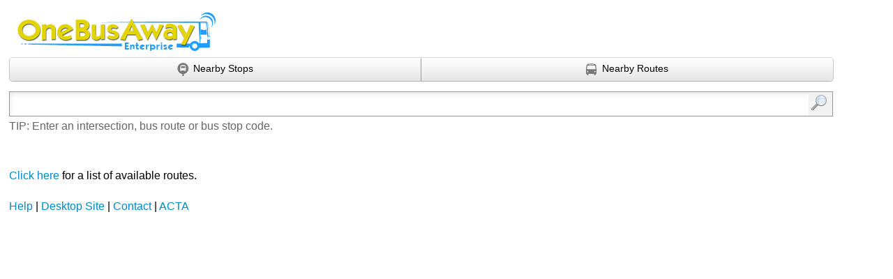

--- FILE ---
content_type: text/html;charset=UTF-8
request_url: http://realtime.sdmts.com/onebusaway-enterprise-acta-webapp/m/index;jsessionid=E1E2861D65E99A110F46C696A68DACCB
body_size: 5750
content:
<?xml version="1.0" encoding="UTF-8"?>
<html><head><meta content="text/html;charset=utf-8" http-equiv="Content-Type"/><meta content="width=device-width,initial-scale=1.0,user-scalable=yes" name="viewport"/><title>Onebusaway Enterprise</title><link type="image/x-icon" href="http://mysite.com/siteimages/favicon.ico" rel="shortcut icon"/><link media="screen" type="text/css" href="/onebusaway-enterprise-acta-webapp/css/mobile/mobile.css;jsessionid=60FF662C73CAED0E82630D5A4090BFD3?v=" rel="stylesheet"/><link media="screen" type="text/css" href="/onebusaway-enterprise-acta-webapp/css/mobile/branding.css;jsessionid=60FF662C73CAED0E82630D5A4090BFD3?v=" rel="stylesheet"/><script src="/onebusaway-enterprise-acta-webapp/js/lib/jquery.js;jsessionid=60FF662C73CAED0E82630D5A4090BFD3?v=" type="text/javascript"></script><script src="/onebusaway-enterprise-acta-webapp/js/oba/m/Config.js;jsessionid=60FF662C73CAED0E82630D5A4090BFD3?v=" type="text/javascript"></script><link media="screen,print" type="text/css" href="/onebusaway-enterprise-acta-webapp/css/map/map.css;jsessionid=60FF662C73CAED0E82630D5A4090BFD3?v=" rel="stylesheet"/><link media="screen,print" type="text/css" href="/onebusaway-enterprise-acta-webapp/css/map/popup.css;jsessionid=60FF662C73CAED0E82630D5A4090BFD3?v=" rel="stylesheet"/><link media="screen,print" type="text/css" href="/onebusaway-enterprise-acta-webapp/css/map/wizard.css;jsessionid=60FF662C73CAED0E82630D5A4090BFD3?v=" rel="stylesheet"/><script type="text/javascript" src="https://maps.googleapis.com/maps/api/js?v=3&amp;client=&amp;channel=&amp;key=AIzaSyAizFF1W4z7-xxPEtNzAQ8n5M4mipDCUGI&amp;sensor=false"></script><script src="/onebusaway-enterprise-acta-webapp/api/config;jsessionid=60FF662C73CAED0E82630D5A4090BFD3?v=1768994481161" type="text/javascript"></script><script src="/onebusaway-enterprise-acta-webapp/js/lib/jquery.ui.js;jsessionid=60FF662C73CAED0E82630D5A4090BFD3?v=" type="text/javascript"></script><script src="/onebusaway-enterprise-acta-webapp/js/lib/jquery.history.js;jsessionid=60FF662C73CAED0E82630D5A4090BFD3?v=" type="text/javascript"></script><script src="/onebusaway-enterprise-acta-webapp/js/lib/markerManager.js;jsessionid=60FF662C73CAED0E82630D5A4090BFD3?v=" type="text/javascript"></script><script src="/onebusaway-enterprise-acta-webapp/js/lib/rgbcolor.js;jsessionid=60FF662C73CAED0E82630D5A4090BFD3?v=" type="text/javascript"></script><script src="/onebusaway-enterprise-acta-webapp/js/lib/dateFormat.js;jsessionid=60FF662C73CAED0E82630D5A4090BFD3?v=" type="text/javascript"></script><script src="/onebusaway-enterprise-acta-webapp/js/oba/m/Mobile.js;jsessionid=60FF662C73CAED0E82630D5A4090BFD3?v=" type="text/javascript"></script><script src="/onebusaway-enterprise-acta-webapp/js/lib/popover.js;jsessionid=60FF662C73CAED0E82630D5A4090BFD3?v=" type="text/javascript"></script><script src="/onebusaway-enterprise-acta-webapp/js/oba/map/Wizard.js;jsessionid=60FF662C73CAED0E82630D5A4090BFD3?v=" type="text/javascript"></script><script src="/onebusaway-enterprise-acta-webapp/js/oba/Util.js;jsessionid=60FF662C73CAED0E82630D5A4090BFD3?v=" type="text/javascript"></script><script src="/onebusaway-enterprise-acta-webapp/js/oba/map/GoogleMapWrapper.js;jsessionid=60FF662C73CAED0E82630D5A4090BFD3?v=" type="text/javascript"></script><script src="/onebusaway-enterprise-acta-webapp/js/oba/map/Popups.js;jsessionid=60FF662C73CAED0E82630D5A4090BFD3?v=" type="text/javascript"></script><script src="/onebusaway-enterprise-acta-webapp/js/oba/map/RouteMap.js;jsessionid=60FF662C73CAED0E82630D5A4090BFD3?v=" type="text/javascript"></script><script src="/onebusaway-enterprise-acta-webapp/js/lib/markerAnimate.js;jsessionid=60FF662C73CAED0E82630D5A4090BFD3?v=" type="text/javascript"></script></head><body><div id="branding"><h1><a href="/onebusaway-enterprise-acta-webapp/m/index;jsessionid=60FF662C73CAED0E82630D5A4090BFD3">Onebusaway Enterprise</a></h1></div><div id="mainbox"><div id="searchPanel"><form id="index" name="index" action="/onebusaway-enterprise-acta-webapp/m/index;jsessionid=60FF662C73CAED0E82630D5A4090BFD3" method="GET"><label class="obscure" for="bustimesearch">Enter search terms</label><input aria-label="Enter search: " value="" class="q" name="q" id="bustimesearch" type="text"/><input alt="search" id="submitButton" value="Find" class="s" type="submit"/><input id="l" name="l" type="hidden"/><input id="t" name="t" type="hidden"/></form>


<small>TIP: Enter an intersection, bus route or bus stop code.</small></div><div id="content"><?xml version="1.0" encoding="UTF-8"?>
<div class="welcome"></div><div id="available-routes"><a href="/onebusaway-enterprise-acta-webapp/m/routes/index;jsessionid=60FF662C73CAED0E82630D5A4090BFD3">Click here</a> for a list of available routes.</div></div></div><div id="footer"><p><a href="/onebusaway-enterprise-acta-webapp/m/wiki/Help/Index;jsessionid=60FF662C73CAED0E82630D5A4090BFD3">Help</a> | 
    		
    		<a href="/onebusaway-enterprise-acta-webapp/index;jsessionid=60FF662C73CAED0E82630D5A4090BFD3">Desktop Site</a> |
    		
    		<a href="/onebusaway-enterprise-acta-webapp/m/wiki/ContactUs;jsessionid=60FF662C73CAED0E82630D5A4090BFD3">Contact</a> |

			<a href="#">ACTA</a></p></div><script type="text/javascript">
		_gaq.push(['_setAccount', ""]);
		_gaq.push(['_setDomainName', 'none']);
		_gaq.push(['_setAllowLinker', true]);
		_gaq.push(['_trackEvent', "Mobile Web", "Home", "[M: 0 S: 0]"]);
		(function() {var ga = document.createElement('script'); ga.type = 'text/javascript'; ga.async = true;ga.src = ('https:' == document.location.protocol ? 'https://ssl' : 'http://www') + '.google-analytics.com/ga.js';var s = document.getElementsByTagName('script')[0]; s.parentNode.insertBefore(ga, s);})();
	</script></body></html>

--- FILE ---
content_type: text/css
request_url: http://realtime.sdmts.com/onebusaway-enterprise-acta-webapp/css/mobile/mobile.css;jsessionid=60FF662C73CAED0E82630D5A4090BFD3?v=
body_size: 15490
content:
/**
 * Copyright (C) 2011 Metropolitan Transportation Authority
 *
 * Licensed under the Apache License, Version 2.0 (the "License");
 * you may not use this file except in compliance with the License.
 * You may obtain a copy of the License at
 *
 *         http://www.apache.org/licenses/LICENSE-2.0
 *
 * Unless required by applicable law or agreed to in writing, software
 * distributed under the License is distributed on an "AS IS" BASIS,
 * WITHOUT WARRANTIES OR CONDITIONS OF ANY KIND, either express or implied.
 * See the License for the specific language governing permissions and
 * limitations under the License.
 */
/* =Reset default CSS. 
    http://programming4.us/mobile/1284.aspx
-------------------------------------------------------------- */
html,body,div,span,object,blockquote,pre,abbr,acronym,address,big,cite,code,del,dfn,em,font,img,ins,kbd,q,s,samp,small,strike,strong,sub,sup,tt,var,b,u,i,center,dl,dt,dd,fieldset,form,label,legend,caption,tr,th,td
	{
	margin: 0;
	padding: 0;
	border: 0;
	font-size: 100%;
	font-weight: normal;
	vertical-align: baseline;
	background: transparent;
}

p {
	border: 0;
	font-size: 100%;
	font-weight: normal;
	vertical-align: baseline;
	background: transparent;
}

a {
	margin: 0;
	padding: 0;
}

h1,h2,h3,h4,h5,h6 {
	margin: 0;
	padding: 0;
	border: 0;
	vertical-align: baseline;
	background: transparent;
}

body {
	line-height: inherit;
}

body table {
	margin: 0;
	padding: 0;
	font-size: 100%;
	font-weight: normal;
	vertical-align: baseline;
	background: transparent;
}
/* remember to highlight insertions somehow! */
ins {
	text-decoration: none;
}

del {
	text-decoration: line-through;
}
/* tables still need 'cellspacing="0"' in the markup */
body table {
	border-collapse: collapse;
	border-spacing: 0;
}

/* = Override default CSS.
-------------------------------------------------------------- */
/* turn off iOS auto test zooming */
body {
	background-color: #ffffff;
	font-family: "Helvetica Neue", Arial, Helvetica, sans-serif;
	-webkit-text-size-adjust: none;
}

a:visited,a:active,a {
	color: #0189c7;
	text-decoration: none;
}

a:hover {
	color: #33CCFF;
}

h1 {
	font-size: 110%;
	font-weight: normal;
	color: #666666;
}

h2 {
	font-size: 100%;
	font-weight: normal;
	color: #666666;
}

h3 {
	font-size: 100%;
	font-weight: bold;
	color: #666666;
}

div,p {
	margin: 0 0 0.6em
}

ol,ul {
	margin: 0;
	padding: 0;
	line-height: 1;
}

li {
	list-style: none;
	margin: 0;
	margin-bottom: 0.6em;
	padding: 0;
}

strong {
	font-weight: bold;
}

/* body padding */
#branding,#searchPanel,#content,#footer,#global-alerts {
	margin: 0;
	padding: 0.8em;
	padding-bottom: 0;
	padding-top: 0;
}

.welcome {
	padding-top: 1em;
}

#searchPanel {
	padding-top: .25em;
	padding-bottom: .8em;
}

#branding {
	margin-top: 1.0em;
	margin-bottom: 0.3em;
}

#footer {
	padding-top: 1.0em;
	padding-bottom: 1.0em;
}

/* search panel */
#searchPanel form {
	position: relative;
	min-width: 250px;
	max-width: 94%;
	height: 34px;
	display: block;
	margin-bottom: 0.3em;
	border: 1px solid rgb(150,150,150);
	box-shadow: inset 0 3px 8px rgba(232,232,232,1);
	-moz-box-shadow: inset 0 3px 8px rgba(232,232,232,1);
   	-webkit-box-shadow: inset 0 3px 8px rgba(232,232,232,1);
}

#searchPanel .s {
	background: url("img/search_icon.png") no-repeat scroll 0 0 rgb(242,242,242);
	border: 0 none;
	cursor: pointer;
	height: 34px;
	width: 34px;
	position: absolute;
	right: 0px;
	top: 0px;
	display: block;
	text-indent: -999px;
	font-size: 0;
	line-height: 0;
}

#searchPanel .s.loading {
	background: url("img/search_loader.gif") no-repeat scroll 0 0 rgb(242,242,242);
	height: 32px;
	top: 2px;
}

#searchPanel .q {
	background-color: transparent;
	border: 0 none;
	font-family: inherit;
	font-weight: bold;
	font-size: 1em;
	height: 26px;
	width: 85%;
	margin-left: 3px;
	margin-top: 4px;
}

/* Hides accessibility labels */
.obscure {
  position: absolute !important;
  clip: rect(1px 1px 1px 1px); /* IE6, IE7 */
  clip: rect(1px, 1px, 1px, 1px);
}

small {
	display: block;
	font-size: 75%;
	color: #666666;
}

#toggleUI {
	margin-bottom: .6em;
	padding: 0;
}

#toggleUI a {
	display: inline-block;
	text-align: center;
	margin-left: .6em;
	margin-right: .6em;
}

#nearby {
	padding-top: 15px;
}

#nearby input {
	width: 280px;
}

/* wiki */
#text h1 {
	margin: 0 0 0.6em;
}

#text h2 {
	margin: 0 0 0.3em;
}

#content #text .meta {
	border-top: 1px solid #EFEFEF;
	margin-top: 15px;
	padding-top: 5px;
	color: silver;
	font-size: 80%;
}

/* refresh */
#refresh, #mapExpander  {
	text-align: center;
	display: block;
	width: 92%;
	min-width: 250px;
	height: 32px;
	left: 12px !important;  /* For IE 9 */
	text-shadow:1px 1px 0 rgba(50,50,50,0.5);
	border: 1px solid rgba(150,150,150,0.75);
	-moz-border-radius: 0.3em;
	-webkit-border-radius: 0.3em;
	border-radius: 0.3em;
	-webkit-box-shadow: 0px 2px 3px rgb(100, 100, 100);
	-moz-box-shadow:  0px 2px 3px rgb(100, 100, 100);
	box-shadow:         0px 2px 3px rgb(100, 100, 100);
	background: rgb(117,148,186); /* Old browsers */
	background: -moz-linear-gradient(top,  rgba(117,148,186,0.68) 0%, rgba(0,91,160,0.67) 61%); /* FF3.6+ */
	background: -webkit-gradient(linear, left top, left bottom, color-stop(0%,rgba(117,148,186,0.68)), color-stop(61%,rgba(0,91,160,0.67))); /* Chrome,Safari4+ */
	background: -webkit-linear-gradient(top,  rgba(117,148,186,0.68) 0%,rgba(0,91,160,0.67) 61%); /* Chrome10+,Safari5.1+ */
	background: -o-linear-gradient(top,  rgba(117,148,186,0.68) 0%,rgba(0,91,160,0.67) 61%); /* Opera 11.10+ */
	background: -ms-linear-gradient(top,  rgba(117,148,186,0.68) 0%,rgba(0,91,160,0.67) 61%); /* IE10+ */
	background: linear-gradient(top,  rgba(117,148,186,0.68) 0%,rgba(0,91,160,0.67) 61%); /* W3C */
	filter: progid:DXImageTransform.Microsoft.gradient( startColorstr='#ad7594ba', endColorstr='#ab005ba0',GradientType=0 ); /* IE6-8 */	
}

#refresh a {
	font-size: 0.85em;
	padding: 0.6em;
	display: block;
	text-align: center;
	font-weight: bold;
	text-transform: uppercase;
	color: #FFFFFF;
}

#refresh.loadingRefresh {
	border: 1px solid rgba(220,220,220,0.75);
	background: rgb(30,87,153); /* Old browsers */
	background: -moz-linear-gradient(top,  rgba(30,87,153,0.73) 0%, rgba(125,185,232,0.73) 100%); /* FF3.6+ */
	background: -webkit-gradient(linear, left top, left bottom, color-stop(0%,rgba(30,87,153,0.73)), color-stop(100%,rgba(125,185,232,0.73))); /* Chrome,Safari4+ */
	background: -webkit-linear-gradient(top,  rgba(30,87,153,0.73) 0%,rgba(125,185,232,0.73) 100%); /* Chrome10+,Safari5.1+ */
	background: -o-linear-gradient(top,  rgba(30,87,153,0.73) 0%,rgba(125,185,232,0.73) 100%); /* Opera 11.10+ */
	background: -ms-linear-gradient(top,  rgba(30,87,153,0.73) 0%,rgba(125,185,232,0.73) 100%); /* IE10+ */
	background: linear-gradient(top,  rgba(30,87,153,0.73) 0%,rgba(125,185,232,0.73) 100%); /* W3C */
	filter: progid:DXImageTransform.Microsoft.gradient( startColorstr='#ba1e5799', endColorstr='#ba7db9e8',GradientType=0 ); /* IE6-8 */
}

/* content panel */
.ambiguousLocations,.examples,.stop,.route {
	padding-top: 0.5em;
}

.direction-link {
	font-weight: bold;
	line-height: 1.1em;
	margin-left: 0.4em;
}

.direction-jump {
	font-size: 0.8em;
	font-style: italic;
	font-weight: lighter;
	line-height: 1.2em;
}

.directionForRoute {
	margin-top: 1.2em;
}

.directionAnchor {
	position: relative;
	top: -1.2em;
}

.directionTitle {
	margin: 0 0 0.2em;
}

.directionAtStop {
	margin-bottom: .5em;
	margin-left: 0.3em;
}

.routeList,.routeDescription {
	padding-top: .25em;
}

.noMatches {
	padding-top: 1em;
}

.stopResultGroupHeader {
	font-weight: bold;
	color: rgb(129,129,129);
	margin-left: 0.3em;
}

.routeHeader {
	padding: 0 0 .3em 0;
	margin: 0;
	width: 94%;
}

.stopsOnRoute {
	margin-left: .25em;
	position: relative;
}

.stopsOnRoute li {
	padding: 0;
	margin: 0;
	padding: .3em;
	padding-left: 20px;
	line-height: 1.3em;
	position: relative;
}

.anchor{
	display: block;
	position: absolute;
	width: 0;
	height: 0;
	z-index: -1;
	top: -3.6em;
	left: 0;
	visibility: hidden;
}

.arrivalsOnRoute, .arrivalsOnRouteSchedule {
	display: inline;
	zoom: 1;  /* hasLayout fix for IE */
}

.arrivalsOnRoute li {
	margin-left: 10px;
	padding-left: 16px;
	background-image: url('img/bullet_bus.png');
	background-repeat: no-repeat;
	background-position: left center;
	white-space: nowrap;
	display: inline;
}

.arrivalsOnRouteSchedule li {
	margin-left: 10px;
	padding-left: 16px;
	background-image: url('img/schedule_bullet_bus.png');
	background-repeat: no-repeat;
	background-position: left center;
	white-space: nowrap;
	display: inline;
}


.arrivalsAtStop li {
	margin-left: 10px;
	padding-left: 16px;
	background-image: url('img/bullet_bus.png');
	background-repeat: no-repeat;
	background-position: left top;
	zoom: 1;   /* hasLayout fix for IE */
	line-height: 1.2em;
}

.arrivalsAtStop li small {
	display: inline-block;
	text-align: center;
}

.arrivalsAtStopSchedule li {
	margin-left: 10px;
	padding-left: 16px;
	background-image: url('img/schedule_bullet_bus.png');
	background-repeat: no-repeat;
	background-position: left top;
	zoom: 1;   /* hasLayout fix for IE */
	line-height: 1.2em;
}

.scheduleAlert{
	font-size: .9em; 
	color: #ff0000;
}

.routeList a {
	display: inline-block;
	text-align: center;
	width: 20%;
	margin-top: .6em;
	margin-bottom: .6em;
}

.alerts {
	color: #cc0000;
	background-color: #FDEEF4;
	padding: .75em;
	margin-top: 0.3em;
	margin-bottom: 0.3em;
}

.alerts ul {
	padding: 0;
	margin: 0;
}

.alerts ul li {
	margin: 0;
	padding-top: 0.3em;
	padding-bottom: 0.3em;
}

.noService {
	color: #1C75BC;
	background-color: #DCF0F7;
	padding: .75em;
	margin-top: 0.3em;
	margin-bottom: 0.3em;
	font-weight: bold;
}

.not-scheduled-routes a {
	width: 3.0em;
	display: inline-block;
	line-height: 1.8em;
}

/* suggestions */

.ui-autocomplete.ui-widget {
	background-color: #FFFFFF;
	padding: 0px;
	margin: 0px;
	width: 250px;
	border: 1px solid #EFEFEF;
}

.ui-autocomplete.ui-widget .ui-menu-item {
	padding: 0px;
	margin: 0px;	
}

.ui-autocomplete.ui-widget .ui-menu-item a {
	color: #000000;
	font-size: 120%;
	font-weight: bold;
	margin: 0px;
	padding: 7px;
	display: block;
	cursor: pointer;
}

.ui-autocomplete.ui-widget .ui-menu-item a.ui-state-hover {
	background-color: #EFEFEF;
}

.stop .muted {
	color: rgb(100,100,100);
	margin-left: 0.3em;
}

.stop a.muted {
	color: rgb(130,130,130);
	margin-left: 0.8em;
}

.stop .muted.checkBackText {
	margin-left: 0.8em;
}

.stop a:HOVER.muted {
	color: rgb(100,100,100);
}

.stopHeader {
	background-color: #eee;
	min-width: 250px;
	max-width: 96%;
}

.stopHeaderText {
	font-weight: bold;
	margin-left: 0.3em;  
	padding-top: 0.5em;
	padding-bottom: 0.5em;
}

#nearby-button-bar {
	margin-bottom: 0.9em;
	white-space: nowrap;
	width: 94%;
	-webkit-box-shadow: 0px 1px 2px rgba(240, 240, 240, 0.75);
	-moz-box-shadow: 0px 1px 2px rgba(240, 240, 240, 0.75);
	box-shadow: 0px 1px 2px rgba(240, 240, 240, 0.75);
}

#nearby-stops-button, #nearby-routes-button {
	margin: 0;
	padding: 0;
	min-width: 125px;
	width: 50%;
	height: 32px;
	line-height: 30px;
	display: inline-block;
	text-align: center;
	text-shadow:1px 1px 0 rgba(255,255,255,0.5);
	border-top: 1px solid rgb(255,255,255);
	border-bottom: 1px solid rgb(180,180,180);
	-webkit-box-shadow: 0px -1px 1px rgba(200,200,200,0.75);
	-moz-box-shadow: 0px -1px 1px rgba(200,200,200,0.75);
	box-shadow: 0px -1px 1px rgba(200,200,200,0.75);
	background: rgb(255,255,255); /* Old browsers */
	background: -moz-linear-gradient(top, rgba(255,255,255,1) 0%, rgba(229,229,229,1) 100%); /* FF3.6+ */
	background: -webkit-gradient(linear, left top, left bottom, color-stop(0%,rgba(255,255,255,1)), color-stop(100%,rgba(229,229,229,1))); /* Chrome,Safari4+ */
	background: -webkit-linear-gradient(top, rgba(255,255,255,1) 0%,rgba(229,229,229,1) 100%); /* Chrome10+,Safari5.1+ */
	background: -o-linear-gradient(top, rgba(255,255,255,1) 0%,rgba(229,229,229,1) 100%); /* Opera 11.10+ */
	background: -ms-linear-gradient(top, rgba(255,255,255,1) 0%,rgba(229,229,229,1) 100%); /* IE10+ */
	background: linear-gradient(top, rgba(255,255,255,1) 0%,rgba(229,229,229,1) 100%); /* W3C */
	filter: progid:DXImageTransform.Microsoft.gradient( startColorstr='#ffffff', endColorstr='#e5e5e5',GradientType=0 ); /* IE6-9 */
}

#nearby-stops-button {
	border-right: 1px solid rgb(150,150,150);
	border-left: 1px solid rgb(200,200,200);
	-moz-border-radius-topleft: 0.3em;
	-moz-border-radius-bottomleft: 0.3em;
	-webkit-border-top-left-radius: 0.3em;
	-webkit-border-bottom-left-radius: 0.3em;
}

#nearby-routes-button {
	border-right: 1px solid rgb(200,200,200);
	-moz-border-radius-topright: 0.3em;
	-moz-border-radius-bottomright: 0.3em;
	-webkit-border-top-right-radius: 0.3em;
	-webkit-border-bottom-right-radius: 0.3em;
}

#nearby-stops-button-icon {
	background: url("img/stop_icon.png") no-repeat scroll left center;
	font-size: 0.85em;
	display: inline-block;
}

#nearby-routes-button-icon {
	background: url("img/route_icon.png") no-repeat scroll left center;
	font-size: 0.85em;
	display: inline-block;
}

.nearby-text {
	padding-left: 23px;
}

#nearby-stops-button.down, #nearby-routes-button.down {
	color: #777;
	text-shadow:1px 1px 0 rgba(255,255,255,0.5);
	border-top: 1px solid rgb(140,140,140);
	border-bottom: 1px solid rgb(220,220,220);
	background: rgb(160,160,160); /* Old browsers */
	background: -moz-linear-gradient(top, rgba(160,160,160,1) 0%, rgba(240,240,240,1) 100%); /* FF3.6+ */
	background: -webkit-gradient(linear, left top, left bottom, color-stop(0%,rgba(160,160,160,1)), color-stop(100%,rgba(240,240,240,1))); /* Chrome,Safari4+ */
	background: -webkit-linear-gradient(top, rgba(160,160,160,1) 0%,rgba(240,240,240,1) 100%); /* Chrome10+,Safari5.1+ */
	background: -o-linear-gradient(top, rgba(160,160,160,1) 0%,rgba(240,240,240,1) 100%); /* Opera 11.10+ */
	background: -ms-linear-gradient(top, rgba(160,160,160,1) 0%,rgba(240,240,240,1) 100%); /* IE10+ */
	background: linear-gradient(top, rgba(160,160,160,1) 0%,rgba(240,240,240,1) 100%); /* W3C */
	filter: progid:DXImageTransform.Microsoft.gradient(startColorstr='#A0A0A0', endColorstr='#F0F0F0',GradientType=0 ); /* IE6-9 */
}

#nearby-stops-button.down {
	border-left: 1px solid rgb(160,160,160);
}

#nearby-routes-button.down {
	border-right: 1px solid rgb(160,160,160);
}

.down #nearby-stops-button-icon {
	background: url("img/stop_icon_pressed.png") no-repeat scroll left center;
}

#cant-find {
	margin-top: 1.2em;
	line-height: 160%;
}

#cant-find h2 {
	font-weight: bold;
}

.global-alert-content {
	color: red;
}

#showMapSpan {
	font-size: 0.85em;
	padding: 0.6em;
	display: block;
	text-align: center;
	font-weight: bold;
	text-transform: uppercase;
	color: #FFFFFF;
}

#mapHider {
	position: relative;
	left: 12px;
}

#mapExpander{
	cursor: pointer;
}

--- FILE ---
content_type: text/css
request_url: http://realtime.sdmts.com/onebusaway-enterprise-acta-webapp/css/mobile/branding.css;jsessionid=60FF662C73CAED0E82630D5A4090BFD3?v=
body_size: 889
content:
/**
 * Copyright (C) 2011 Metropolitan Transportation Authority
 *
 * Licensed under the Apache License, Version 2.0 (the "License");
 * you may not use this file except in compliance with the License.
 * You may obtain a copy of the License at
 *
 *         http://www.apache.org/licenses/LICENSE-2.0
 *
 * Unless required by applicable law or agreed to in writing, software
 * distributed under the License is distributed on an "AS IS" BASIS,
 * WITHOUT WARRANTIES OR CONDITIONS OF ANY KIND, either express or implied.
 * See the License for the specific language governing permissions and
 * limitations under the License.
 */
 
/* Insert agency-specific branding overrides here */

#branding h1 a {
	display: block;
	text-indent: -9999px;
	background-image: url("../img/onebusaway-nyc.png");
	background-repeat: no-repeat;
	width: 302px;
	height: 58px;
}




--- FILE ---
content_type: text/css
request_url: http://realtime.sdmts.com/onebusaway-enterprise-acta-webapp/css/map/map.css;jsessionid=60FF662C73CAED0E82630D5A4090BFD3?v=
body_size: 8794
content:
/**
 * Copyright (C) 2011 Metropolitan Transportation Authority
 *
 * Licensed under the Apache License, Version 2.0 (the "License");
 * you may not use this file except in compliance with the License.
 * You may obtain a copy of the License at
 *
 *         http://www.apache.org/licenses/LICENSE-2.0
 *
 * Unless required by applicable law or agreed to in writing, software
 * distributed under the License is distributed on an "AS IS" BASIS,
 * WITHOUT WARRANTIES OR CONDITIONS OF ANY KIND, either express or implied.
 * See the License for the specific language governing permissions and
 * limitations under the License.
 */

/* search/sidebar */

#content #searchbar {
	float: left;
	width: 330px;
	overflow-y: auto;
	font-size: 14px;
	position: relative;
	margin-left: 20px;
}

#content #searchbar .sidebar {
	min-height: 92%;
}

#content #searchbar form {
	position: relative;
	display: block;
	width: 302px;
	background-image: url('img/search_background.png');
	background-repeat: no-repeat;
}

#content #searchbar form input {
	width: 252px;
	height: 25px;
	font-weight: bold;
	font-family: inherit;
	font-size: 120%;	
	border: 0;
	background-color: transparent;
	margin-top: 6px;
	margin-left: 8px;
}

#content #searchbar #tip {
	font-size: .85em;
	color: #666666;
	margin-top: 5px;
}

#content #searchbar #ad {
	padding-top: 20px;
	padding-bottom: 10px;	
}

#content #searchbar form input.submit {
	position: absolute;
	top: 0px;
	right: 0px;
	width: 30px;
	height: 30px;
	border: 0;
	cursor: pointer;
	margin: 3px 6px 0 0;
	text-indent: -9999px;
	background: url('img/search_icon.png') no-repeat scroll 0 0 transparent;
	font-size: 0;
	line-height: 0;
}

#content #no-results,
#content #suggestions,
#content #matches,
#content #filtered-matches,
#content #cant-find {
	width: 280px;
	display: none;
	font-size: 16px;
	clear: both;
}

#content #welcome,
#content #available-routes {
	font-size: 16px;
}

#content #no-results h2,
#content #welcome h2,
#content #suggestions h2,
#content #matches h2,
#content #filtered-matches h2 {
	font-weight: bold;
	color: #818181;	
	font-size: 1em;
	padding-bottom: 2px;
	padding-top: 12px;
}

#content #cant-find h2 {
	font-weight: bold;
	font-size: 1em;
	padding-bottom: 10px;
	padding-top: 20px;
}

#content #welcome ul {
	padding-top: 5px;
}

#content #welcome ul li {
	line-height: 150%;	
	font-size: 1em;
}

#content #available-routes {
	padding-top: 15px;
}

/* result types */

#content #suggestions ul li.routeItem {
	width: 33%;
	height: 25px;
	display: block;
	float: left;
	text-align: center;
}

#content #suggestions ul li.locationItem {
	padding-left: 2.5em;
	margin-top: .5em;
	background-position: 0 .3em;
	background-repeat: no-repeat;
	min-height: 40px;
}

#content #matches ul li.legendItem {
	margin-top: 5px;
	margin-bottom: 10px;
	position: relative;
	width: 300px;
	color: #000;
}

#content #matches ul li.legendItem .name {
	margin-bottom: 5px;
	font-weight: bold;
	cursor: pointer;
}

#content #matches ul li.legendItem .no-service {
	font-weight: bold;
	margin-top: 5px;
	margin-left: 20px;
	padding: 5px;
	color: #1C75BC;
	background-color: #DCF0F7;
}

#content #matches ul li.legendItem .description {
	margin-bottom: 5px;
	font-size: 14px;
	font-weight: normal;
}

#content #matches ul li.legendItem .serviceAlertContainer {
	font-size: 12px;
	width: 300px;
	padding-bottom: 5px;
	display: none;
}

#content #matches ul li.legendItem .serviceAlertContainer p.serviceAlert {
	color: #D12020;
	font-weight: bold;
	font-size: 13px;
	padding: 5px 5px 5px 5px;
	position: relative;
	cursor: pointer;
	background-color: #FDEEF4;
}

#content #matches ul li.legendItem .serviceAlertContainer p.serviceAlert:focus { 
	outline: none; 
} 

#content #matches ul li.legendItem .serviceAlertContainer p.serviceAlert span.click_info {
	color: #D12020;
	font-weight: normal;
	font-size: 12px;
	padding-left: 12px;
	cursor: pointer;
	display: inline;
}

#content #matches ul li.legendItem .serviceAlertContainer .alerts li {
	padding-left: 10px;
	padding-right: 10px;
	padding-bottom: 10px;
	color: #D12020;
	font-size: 13px;
	background-color: #FDEEF4;
	line-height: 1.2em;
}

#content #matches ul li.legendItem .destination {
	font-size: 12px;
	width: 280px;
}

#content #matches ul li.legendItem .destination p {
	color: #1c75bc;
	padding: 4px;
	font-weight: bold;
	position: relative;
	cursor: pointer;
	outline: 0;
}

#content #matches ul li.legendItem .destination p span {
	display: block;
	padding-left: 20px;
}

#content #matches ul li.legendItem p.destination p span.ui-icon-triangle-1-s {
	background-image: url("img/arrows.png");
	background-position: 0px -20px;
	width: 20px;
	height: 20px;
	display: block;
	position: absolute;
	padding: 0px;
	top: 0px;
	left: 0px;
}

#content #matches ul li.legendItem p.destination p span.ui-icon-triangle-1-e {
	background-image: url("img/arrows.png");
	background-position: 0px 0px;
	width: 20px;
	height: 20px;
	display: block;
	position: absolute;
	padding: 0px;
	top: 0px;
	left: 0px;
}

#content #matches ul li.legendItem p.destination ul.stops {
	margin-top: 5px;
	margin-bottom: 20px;
	margin-left: 25px;
	outline: none;
}

#content #matches ul li.legendItem p.destination ul.stops li {
	background-repeat: no-repeat;
	background-position: left center;
	padding: 3px 3px 5px 20px;
}

/* default--this is overrideen  by javascript */
#content #matches ul li.legendItem p.destination ul.stops li.r_none {
	background-image: url('img/stop_on_route_background.png');
}

#content #matches ul li.legendItem p.destination ul.stops li a {
	height: 20px;
	color: #000000;
	text-decoration: none;
	font-weight: normal;
}

#content #matches ul li.legendItem p.destination ul.stops li a:hover {
	font-size: 125%;
	font-weight: bold;
	color: #000000;
}

#content #matches ul li.legendItem p.destination ul.stops li a.stopHover:hover {
	color: #3398C7;
	text-decoration: underline;
}

#content #filtered-matches ul li {
	display: inline-block;
	padding: 0.2em;
	zoom: 1;
	*display:inline;
}

/* loading indicators */

#content #searchbar #loading {
	padding-left: 40px;	
	padding-top: 25px;
	padding-bottom: 25px;
	display: none;
}

.destination .loading {
	display: none;
	margin-left: 25px;
	margin-top: 10px;
	margin-bottom: 10px;
}

.loading {
	text-align: center;
	width: 200px;
	padding-top: 25px;
	background-image: url('img/ajax-loader.gif');
	background-repeat: no-repeat;
	background-position: 50% 0;
}

.loading span {
	font-size: 16px;
	font-weight: normal;
	color: #999;
}

/* global alerts */

.global-alerts {
	background-color: rgb(242,247,203);
	border: 1px solid black;
	padding: 10px;
}

#global-alerts {
	width:280px;
	margin-top: 15px;
	margin-bottom: 15px;
}

#map-global-alerts {
	position: absolute;
	right: 0;
	left: 330px;
	padding-top: 4px;
}

#close-map-global-alerts {
	text-align: right;
	padding-bottom: 2px;
}

/* google translate */

#google_translate_element {
	margin-bottom: 10px;
}

/* suggestions */

.ui-autocomplete.ui-widget {
	background-color: #FFFFFF;
	padding: 0px;
	margin: 0px;
	width: 250px;
	border: 1px solid #EFEFEF;
}

.ui-autocomplete.ui-widget .ui-menu-item {
	padding: 0px;
	margin: 0px;	
}

.ui-autocomplete.ui-widget .ui-menu-item a {
	color: #000000;
	font-size: 120%;
	font-weight: bold;
	margin: 0px;
	padding: 5px;
	display: block;
	cursor: pointer;
}

.ui-autocomplete.ui-widget .ui-menu-item a.ui-state-hover {
	background-color: #EFEFEF;
}

/* subway map control */

#subwayControlContainer { /* For IE box shadow */
	margin: 10px;
    z-index: 5px; /* IE bug */
}
 
#subwayControl {
	padding: 0;
	-moz-border-radius: 2px;
	border-radius: 2px;
	margin: 3px;
    background-color: rgb(100,100,100); /* Needed for IEs */
    -moz-box-shadow: 1px 2px 2px rgba(100,100,100,0.6);
    -webkit-box-shadow: 1px 2px 2px rgba(100,100,100,0.6);
    box-shadow: 1px 2px 2px rgba(100,100,100,0.6);
    filter: progid:DXImageTransform.Microsoft.Blur(PixelRadius=4,MakeShadow=true,ShadowOpacity=0.30);
    -ms-filter: "progid:DXImageTransform.Microsoft.Blur(PixelRadius=4,MakeShadow=true,ShadowOpacity=0.30)";
    z-index: 4px;  /* IE bug */
}

#subwayControl a {
	background-color: #FFFFFF;
	border: 1px solid #AAAAAA;
	-moz-border-radius: 2px;
	border-radius: 2px;
	display: block;
	padding: 3px;
	text-align: center;
	text-decoration: none;
	font-size: 12px;
	width: 86px;
	position: relative;
	z-index: 3; /* IE bug */
}

#subwayControl a:focus { 
	outline: none; 
}

#subwayControl a:hover { 
	background-color: #EEEEEE;
}

#legend {
        font-family: Arial, sans-serif;
        background: #fff;
        padding: 15px;
        margin: 20px;
        border: 2px solid #696969;
}
#legend h3 {
  margin-top: 0;
  font-weight: bold;
  font-size: 1.05em;
}
#legend img {
  vertical-align: middle;
}

#legend div {
  margin-top: 6px;
}

--- FILE ---
content_type: application/javascript
request_url: http://realtime.sdmts.com/onebusaway-enterprise-acta-webapp/js/oba/Util.js;jsessionid=60FF662C73CAED0E82630D5A4090BFD3?v=
body_size: 4123
content:
/*
 * Copyright (c) 2011 Metropolitan Transportation Authority
 *
 * Licensed under the Apache License, Version 2.0 (the "License");
 * you may not use this file except in compliance with the License.
 * You may obtain a copy of the License at
 *
 *         http://www.apache.org/licenses/LICENSE-2.0
 *
 * Unless required by applicable law or agreed to in writing, software
 * distributed under the License is distributed on an "AS IS" BASIS,
 * WITHOUT WARRANTIES OR CONDITIONS OF ANY KIND, either express or implied.
 * See the License for the specific language governing permissions and
 * limitations under the License.
 */

var OBA = window.OBA || {};

OBA.Util = (function() {
	
	// From http://delete.me.uk/2005/03/iso8601.html
	var ISO8601StringToDate = function(str) {	    	
    	var regexp = "([0-9]{4})(-([0-9]{2})(-([0-9]{2})" +
    	"(T([0-9]{2}):([0-9]{2})(:([0-9]{2})(\.([0-9]+))?)?" +
    	"(Z|(([-+])([0-9]{2}):([0-9]{2})))?)?)?)?";

    	var d = str.match(new RegExp(regexp));

    	var offset = 0;
    	var date = new Date();
    	date.setFullYear(d[1]);

    	if (d[3]) { date.setMonth(d[3] - 1); }
    	if (d[5]) { date.setDate(d[5]); }
    	if (d[7]) { date.setHours(d[7]); }
    	if (d[8]) { date.setMinutes(d[8]); }
    	if (d[10]) { date.setSeconds(d[10]); }
    	if (d[12]) { date.setMilliseconds(Number("0." + d[12]) * 1000); }
    	if (d[14]) {
    		offset = (Number(d[16]) * 60) + Number(d[17]);
    		offset *= ((d[15] == '-') ? 1 : -1);
    	}

    	offset -= date.getTimezoneOffset();
    	
    	var time = (Number(date) + (offset * 60 * 1000));
    	var ret = new Date();

    	ret.setTime(Number(time));
    	
    	return ret;
    };
    
    // djb2 from http://erlycoder.com/49/javascript-hash-functions-to-convert-string-into-integer-hash-
    String.prototype.hashCode = function() {
    	var i;
    	var hash = 5381;
        for (i = 0; i < this.length; i++) {
            char = this.charCodeAt(i);
            hash = ((hash << 5) + hash) + char; /* hash * 33 + c */
        }
        return hash;
    };
	
	return {
		log: function(s) {
			if(OBA.Config.debug === true && typeof console !== 'undefined' && typeof console.log !== 'undefined') {
				console.log(s);
			}
		},
		decodePolyline: function(encoded) {
			var len = encoded.length;
			var index = 0;
			var array = [];
			var lat = 0;
			var lng = 0;

			while (index < len) {
				var b;
				var shift = 0;
				var result = 0;
				do {
					b = encoded.charCodeAt(index++) - 63;
					result |= (b & 0x1f) << shift;
					shift += 5;
				} while (b >= 0x20);
				var dlat = ((result & 1) ? ~(result >> 1) : (result >> 1));
				lat += dlat;

				shift = 0;
				result = 0;
				do {
					b = encoded.charCodeAt(index++) - 63;
					result |= (b & 0x1f) << shift;
					shift += 5;
				} while (b >= 0x20);
				var dlng = ((result & 1) ? ~(result >> 1) : (result >> 1));
				lng += dlng;

				array.push([lat * 1e-5, lng * 1e-5]);
			}

			return array;
		},
		ISO8601StringToDate: ISO8601StringToDate,
		getArrivalEstimateForISOString: function(predictionDateString, referenceDateObj, minutesText) {
			if(typeof predictionDateString === 'undefined' || predictionDateString === null) {
				return null;
			}
			
			var predictionDateObj = ISO8601StringToDate(predictionDateString);

			var minutesAway = Math.floor((predictionDateObj - referenceDateObj) / 60 / 1000);
			
			return minutesAway + " " + (minutesText || "minute") + ((Math.abs(minutesAway) === 1) ? "" : "s");
		},
		displayTime: function(secondsAgo) {
			secondsAgo = Math.floor(secondsAgo);
			if(secondsAgo < 60) {
				return secondsAgo + " second" + ((secondsAgo === 1) ? "" : "s") + " ago";
			} else {
				var minutesAgo = Math.floor(secondsAgo / 60);
				secondsAgo = secondsAgo - (minutesAgo * 60);
				
				var s = minutesAgo + " minute" + ((minutesAgo === 1) ? "" : "s");
				if(secondsAgo > 0) {
					s += ", " + secondsAgo + " second" + ((secondsAgo === 1) ? "" : "s");
				}
				s += " ago";
				return s;
			}
		},
		displayStopId: function(s) {
			if (OBA.Config.useAgencyId == 'true') {
				return s;
			}
			return s.match(/\d*$/);
		}
	};
})();


--- FILE ---
content_type: application/javascript
request_url: http://realtime.sdmts.com/onebusaway-enterprise-acta-webapp/js/oba/map/Popups.js;jsessionid=60FF662C73CAED0E82630D5A4090BFD3?v=
body_size: 30604
content:
/*
 * Copyright (c) 2011 Metropolitan Transportation Authority
 *
 * Licensed under the Apache License, Version 2.0 (the "License");
 * you may not use this file except in compliance with the License.
 * You may obtain a copy of the License at
 *
 *         http://www.apache.org/licenses/LICENSE-2.0
 *
 * Unless required by applicable law or agreed to in writing, software
 * distributed under the License is distributed on an "AS IS" BASIS,
 * WITHOUT WARRANTIES OR CONDITIONS OF ANY KIND, either express or implied.
 * See the License for the specific language governing permissions and
 * limitations under the License.
 */

var OBA = window.OBA || {};

// do not add constructor params here!
OBA.Popups = (function() {	

	var infoWindow = null;

	var refreshPopupRequest = null;
	
	var stopBubbleListener = null, stopBubbleTrigger = null;
	
	function closeInfoWindow() {
		if(infoWindow !== null) {
			infoWindow.close();
		}
		infoWindow = null;
	}
	
	// PUBLIC METHODS
	function showPopupWithContent(map, marker, content) {
		closeInfoWindow();
		
		infoWindow = new google.maps.InfoWindow({
		    	pixelOffset: new google.maps.Size(0, (marker.getIcon().size.height / 2)),
		    	disableAutoPan: false
		});
		
		google.maps.event.addListener(infoWindow, "closeclick", closeInfoWindow);

		infoWindow.setContent(content);
		infoWindow.open(map, marker);
	}
	
	function showPopupWithContentFromRequest(map, marker, url, params, contentFn, routeFilter) {
		closeInfoWindow();
		
		infoWindow = new google.maps.InfoWindow({
	    	pixelOffset: new google.maps.Size(0, (marker.getIcon().size.height / 2)),
	    	disableAutoPan: false,
	    	stopId: marker.stopId // to lock an icon on the map when a popup is open for it
		});

		google.maps.event.addListener(infoWindow, "closeclick", closeInfoWindow);

		var popupContainerId = "container" + Math.floor(Math.random() * 1000000);
		var refreshFn = function(openBubble) {
			// pass a new "now" time for debugging if we're given one
			if(OBA.Config.time !== null) {
				params.time = OBA.Config.time;
			}
			
			if(refreshPopupRequest !== null) {
				refreshPopupRequest.abort();
				openBubble = true;
			}
			refreshPopupRequest = jQuery.getJSON(url, params, function(json) {
				if(infoWindow === null) {
					return;
				}
				
				var preload_content = jQuery("#" + popupContainerId);
				var scroll = preload_content.scrollTop();

				infoWindow.setContent(contentFn(json, popupContainerId, marker, routeFilter));
				
				if(openBubble === true) {
					infoWindow.open(map, marker);
				}
				
				// hack to prevent scrollbars in the IEs
				var sizeChanged = false;
				var content = jQuery("#" + popupContainerId);
				if(content.height() > 300) {
					content.css("overflow-y", "scroll")
							.css("height", "280");
					sizeChanged = true;
				}
				if(content.width() > 500) {
					content.css("overflow-x", "hidden")
							.css("width", "480");
					sizeChanged = true;
				}
				if(sizeChanged) {
					infoWindow.setContent(content.get(0));
					infoWindow.open(map, marker);
				}
				content.scrollTop(scroll);
			});
		};
		refreshFn(true);		
		infoWindow.refreshFn = refreshFn;	

		var updateTimestamp = function() {
			var timestampContainer = jQuery("#" + popupContainerId).find(".updated");
			
			if(timestampContainer.length === 0) {
				return;
			}
			
			var age = parseInt(timestampContainer.attr("age"), 10);
			var referenceEpoch = parseInt(timestampContainer.attr("referenceEpoch"), 10);
			var newAge = age + ((new Date().getTime() - referenceEpoch) / 1000);
			timestampContainer.text("Data updated " + OBA.Util.displayTime(newAge));
		};
		updateTimestamp();		
		infoWindow.updateTimestamp = updateTimestamp;
	}
	
	// CONTENT GENERATION
	// this method is no longer used....
	function getServiceAlerts(r, situationRefs) {
	    var html = '';

	    var situationIds = {};
        var situationRefsCount = 0; 
        if (situationRefs != null) {
            jQuery.each(situationRefs, function(_, situation) {
                situationIds[situation.SituationSimpleRef] = true;
                situationRefsCount += 1;
            });
        }
        
        if (situationRefs == null || situationRefsCount > 0) {
            if (r.Siri.ServiceDelivery.SituationExchangeDelivery != null && r.Siri.ServiceDelivery.SituationExchangeDelivery.length > 0) {
                jQuery.each(r.Siri.ServiceDelivery.SituationExchangeDelivery[0].Situations.PtSituationElement, function(_, ptSituationElement) {
                    var situationId = ptSituationElement.SituationNumber;
                    if (ptSituationElement.Description && (situationRefs == null || situationIds[situationId] === true)) {
                        html += '<li>' + ptSituationElement.Description.replace(/\n/g, "<br/>") + '</li>';
                    }
                });
            }
        }
        
        if (html !== '') {
            html = '<div class="serviceAlertContainer"><p class="title">Service Change:</p><ul class="alerts">' + html + '</ul></div>';
        }
        
        return html;
	}
	
	function processAlertData(situationExchangeDelivery) {
		var alertData = {};
		
		if (situationExchangeDelivery && situationExchangeDelivery.length > 0) {
            jQuery.each(situationExchangeDelivery[0].Situations.PtSituationElement, function(_, ptSituationElement) {if (ptSituationElement.Affects.hasOwnProperty('VehicleJourneys')) {
                    jQuery.each(ptSituationElement.Affects.VehicleJourneys.AffectedVehicleJourney, function(_, affectedVehicleJourney) {
                        var lineRef = affectedVehicleJourney.LineRef;
                        if (!(lineRef in alertData)) {
                            alertData[lineRef] = {};
                        }
                        if (!(ptSituationElement.SituationNumber in alertData[lineRef])) {
                            alertData[lineRef][ptSituationElement.SituationNumber] = ptSituationElement;
                        }
                    });
                }
                else if (ptSituationElement.Affects.hasOwnProperty('StopPoints')) {
                    jQuery.each(ptSituationElement.Affects.StopPoints.AffectedStopPoint, function(_, affectedStopPoint) {
                        var stopPointRef = affectedStopPoint.StopPointRef;
                        if (!(stopPointRef in alertData)) {
                            alertData[stopPointRef] = {};
                        }
                        if (!(ptSituationElement.SituationNumber in alertData[stopPointRef])) {
                            alertData[stopPointRef][ptSituationElement.SituationNumber] = ptSituationElement;
                        }
                    });
                }
                else {
                    return true;
                }
            });
		}
		return alertData;
	}
	
	function activateAlertLinks(content) {
		var alertLinks = content.find(".alert-link");
		jQuery.each(alertLinks, function(_, alertLink) {
			var element = jQuery(alertLink);
			var idParts = element.attr("id").split("|");
			var stopId = idParts[1];
			var routeId = idParts[2];
			var routeShortName = idParts[3];

			element.click(function(e) {
				e.preventDefault();
				var alertElement = jQuery('#alerts-' + routeId.hashCode());
				if (alertElement.length === 0) {
					expandAlerts = true;
					jQuery.history.load(stopId + " " + routeShortName);
				} else {
					$("#searchbar").animate({
						scrollTop: alertElement.parent().offset().top - jQuery("#searchbar").offset().top + jQuery("#searchbar").scrollTop()
						},
						500,
						function() {
							if (alertElement.accordion("option", "active") !== 0) {
								alertElement.accordion("activate" , 0);
							} else {
								alertElement.animate(
									{ opacity : 0 },
									100,
									function() {
										alertElement.animate({ opacity : 1 }, 500, "swing");
									}
								);
							}
						});
				}
			});

		});
	}
	
	function getVehicleContentForResponse(r, popupContainerId, marker) {
        var alertData = processAlertData(r.Siri.ServiceDelivery.SituationExchangeDelivery);

        var activity = r.Siri.ServiceDelivery.VehicleMonitoringDelivery[0].VehicleActivity[0];
        if (activity === null || typeof activity == 'undefined' || activity.MonitoredVehicleJourney === null) {
            return null;
        }

        var vehicleId = activity.MonitoredVehicleJourney.VehicleRef;
        var vehicleIdParts = vehicleId.split("_");
        var blockId = activity.MonitoredVehicleJourney.BlockRef;
        var vehicleIdWithoutAgency = vehicleIdParts[1];
        var blockIdWithoutAgency = blockId.split("_")[1];
        var routeName = activity.MonitoredVehicleJourney.LineRef;
        var hasRealtime = activity.MonitoredVehicleJourney.Monitored

        var html = '<div id="' + popupContainerId + '" class="popup">';

        // Don't show Vehicle Id if no Realtime data
        if (typeof hasRealtime === 'undefined' || hasRealtime === null || hasRealtime == false) {
            hasRealtime = false;
            vehicleIdWithoutAgency = 'N/A';
        }

        // header
        html += '<div class="header vehicle">';
        html += '<p class="title">' + activity.MonitoredVehicleJourney.PublishedLineName + " " + activity.MonitoredVehicleJourney.DestinationName + '</p><p>';

        //don't show block id if there is none or if config says no
        if (OBA.Config.showBlockIdInVehiclePopup == 'false' || typeof blockIdWithoutAgency === 'undefined' || blockIdWithoutAgency === null) {
            html += '<span class="type">Vehicle #' + vehicleIdWithoutAgency + '</span>';
		}
		else {
            html += '<span class="type">Vehicle #' + vehicleIdWithoutAgency + ' - ' + blockIdWithoutAgency + '</span>';
		}

		var updateTimestamp = OBA.Util.ISO8601StringToDate(activity.RecordedAtTime).getTime();
		var updateTimestampReference = OBA.Util.ISO8601StringToDate(r.Siri.ServiceDelivery.ResponseTimestamp).getTime();

		var age = (parseInt(updateTimestampReference, 10) - parseInt(updateTimestamp, 10)) / 1000;
		var staleClass = ((age > OBA.Config.staleTimeout) ? " stale" : "");			

		html += '<span class="updated' + staleClass + '"' + 
				' age="' + age + '"' + 
				' referenceEpoch="' + new Date().getTime() + '"' + 
				'>Data updated ' 
				+ OBA.Util.displayTime(age) 
				+ '</span>'; 
		
		// (end header)
		html += '</p>';
		html += '</div>';
		
		// service available at stop
		if(typeof activity.MonitoredVehicleJourney.MonitoredCall === 'undefined' && (
			(typeof activity.MonitoredVehicleJourney.OnwardCalls === 'undefined'
				|| typeof activity.MonitoredVehicleJourney.OnwardCalls.OnwardCall === 'undefined') 
			|| (typeof activity.MonitoredVehicleJourney.OnwardCalls !== 'undefined' 
				&& activity.MonitoredVehicleJourney.OnwardCalls.length === 0)
			)) {

			html += '<p class="service">Next stops are not known for this vehicle.</p>';
		} else {
			if(typeof activity.MonitoredVehicleJourney.OnwardCalls !== 'undefined'
				&& typeof activity.MonitoredVehicleJourney.OnwardCalls.OnwardCall !== 'undefined') {

				html += '<p class="service">Next stops:</p>';
				
				// Alert if Realtime Data is unavailable
				if(!hasRealtime){
					html += '<div class="scheduleAlert"><p>Realtime data currently unavailable for this vehicle</p></div>';
				}
				
				html += '<ul>';			

				jQuery.each(activity.MonitoredVehicleJourney.OnwardCalls.OnwardCall, function(_, onwardCall) {
					var stopIdParts = onwardCall.StopPointRef.split("_");
					var stopIdWithoutAgencyId = stopIdParts[1];
					var stopRef = onwardCall.StopPointRef;
					if (onwardCall.ArrivalPlatformName != undefined) {
						// here we override the arrivalPlatformName to contain the stopcode
						stopRef = onwardCall.ArrivalPlatformName;
					}
					var lastClass = ((_ === activity.MonitoredVehicleJourney.OnwardCalls.OnwardCall.length - 1) ? " last" : "");

					html += '<li class="nextStop' + lastClass + '">';
                    html += '<a href="' + OBA.Config.searchParamsPrefix + stopRef + '">' + onwardCall.StopPointName + '</a>';
					html += '<span>';
						
					if(typeof onwardCall.ExpectedArrivalTime !== 'undefined' && onwardCall.ExpectedArrivalTime !== null) {
						html += OBA.Util.getArrivalEstimateForISOString(onwardCall.ExpectedArrivalTime, updateTimestampReference);
						html += ", " + onwardCall.Extensions.Distances.PresentableDistance;
					} else {
						html += onwardCall.Extensions.Distances.PresentableDistance;
					}

					html += '</span></li>';
				});
				
				html += '</ul>';
			}
		}
		
		// service alert links to sidebar if relevant
		if (routeName in alertData && OBA.Config.hasSidebar) {
			html += ' <a id="alert-link||' + routeName + '" class="alert-link" href="#">' + OBA.Config.serviceAlertText + ' for ' + activity.MonitoredVehicleJourney.PublishedLineName + '</a>';
		}

		if (OBA.Config.includeBubbleFooter)
			html += OBA.Config.infoBubbleFooterFunction('route', activity.MonitoredVehicleJourney.PublishedLineName);
		
		html += "<ul class='links'>";
		html += "<a href='#' id='zoomHere'>Center & Zoom Here</a>";
		html += "</ul>";

		// (end popup)
		html += '</div>';
		
		var content = jQuery(html);
		var zoomHereLink = content.find("#zoomHere");

		zoomHereLink.click(function(e) {
			e.preventDefault();
			
			var map = marker.map;
			map.setCenter(marker.getPosition());
			map.setZoom(16);
		});
		
		activateAlertLinks(content);
		
		return content.get(0);
	}

	function getStopContentForResponse(r, popupContainerId, marker, routeFilter) {
		var siri = r.siri;
		var stopResult = r.stop;
		
		var alertData = processAlertData(r.siri.Siri.ServiceDelivery.SituationExchangeDelivery);

		var html = '<div id="' + popupContainerId + '" class="popup">';
		
		// header
		var stopId = stopResult.id;
		var stopIdParts = stopId.split("_");
		var uniqueStopId = OBA.Util.displayStopId(stopId);
		var stopCode = stopResult.code;

		if(stopCode == null)
			stopCode = uniqueStopId;
		
		html += '<div class="header stop">';
		html += '<p class="title">' + stopResult.name + '</p><p>';
		html += '<span class="type">' + OBA.Config.stopTerm + ' ' + stopCode + '</span>';
		
		// update time across all arrivals
		var updateTimestampReference = OBA.Util.ISO8601StringToDate(siri.Siri.ServiceDelivery.ResponseTimestamp).getTime();
		var maxUpdateTimestamp = null;
		jQuery.each(siri.Siri.ServiceDelivery.StopMonitoringDelivery[0].MonitoredStopVisit, function(_, monitoredJourney) {
			var updateTimestamp = OBA.Util.ISO8601StringToDate(monitoredJourney.RecordedAtTime).getTime();
			if(updateTimestamp > maxUpdateTimestamp) {
				maxUpdateTimestamp = updateTimestamp;
			}
		});	
		
		if (maxUpdateTimestamp === null) {
			maxUpdateTimestamp = updateTimestampReference;
		}
		
		if(maxUpdateTimestamp !== null) {
			var age = (parseInt(updateTimestampReference, 10) - parseInt(maxUpdateTimestamp, 10)) / 1000;
			var staleClass = ((age > OBA.Config.staleTimeout) ? " stale" : "");

			html += '<span class="updated' + staleClass + '"' + 
					' age="' + age + '"' + 
					' referenceEpoch="' + new Date().getTime() + '"' + 
					'>Data updated ' 
					+ OBA.Util.displayTime(age) 
					+ '</span>'; 
		}
		
		// (end header)
		html += '  </p>';
		html += ' </div>';

        //check for stop level alerts
         if (stopId in alertData) {

             var serviceAlertHeader = jQuery("<p class='popupServiceAlert'>" + OBA.Config.serviceAlertText + " for " + stopCode + ". Click for info</p>");

             var serviceAlertList = jQuery("" +
                 "<ul></ul>")
                 .addClass("popupAlerts");

             jQuery.each(alertData[stopId], function (_, ptSituationElement) {
                 if (ptSituationElement.Affects.hasOwnProperty('StopPoints')) {
                     jQuery.each(ptSituationElement.Affects.StopPoints.AffectedStopPoint, function (_, affectedStopPoint) {
                         var stopPointRef = affectedStopPoint.StopPointRef;
                         if (stopId == stopPointRef) {
                             serviceAlertList.append('<li>' + ptSituationElement.Description + '</li>');
                         }
                     });
                 }
             });

             var serviceAlertContainer = jQuery("<div></div>")
                 .addClass("popupServiceAlertContainer")
                 .append(serviceAlertHeader)
                 .append(serviceAlertList);

             html += serviceAlertContainer[0].outerHTML;

         }

         var routeAndDirectionWithArrivals = {};
         var routeAndDirectionWithArrivalsCount = 0;
         var routeAndDirectionWithoutArrivals = {};
         var routeAndDirectionWithoutArrivalsCount = 0;
         var routeAndDirectionWithoutSerivce = {};
         var routeAndDirectionWithoutSerivceCount = 0;
         var totalRouteCount = 0;

         var filterExistsInResults = false;

         jQuery.each(stopResult.routesAvailable, function(_, routeResult) {
             if (routeResult.shortName === routeFilter) {
                 filterExistsInResults = true;
                 return false;
             }
         });

         // break up routes here between those with and without service
         var filteredMatches = jQuery("<div></div>");
         var filteredMatchesData = jQuery('<div></div>').addClass("popup-filtered-matches");
         filteredMatches.append(filteredMatchesData);
         filteredMatchesData.append(jQuery("<h2></h2>").text("Other Routes Here:").addClass("service"));
         filteredMatchesData.append("<ul></ul>");

         jQuery.each(stopResult.routesAvailable, function(_, route) {
             if (filterExistsInResults && route.shortName !== routeFilter) {
                 var filteredMatch = jQuery("<li></li>").addClass("filtered-match");
                 var link = jQuery('<a href="' + OBA.Config.searchParamsPrefix + OBA.Util.displayStopId(stopResult.id) + '%20' + route.shortName + '"><span class="route-name">' + route.shortName + '</span></a>');
                 link.appendTo(filteredMatch);
                 filteredMatches.find("ul").append(filteredMatch);
                 return true; //continue
             }

             jQuery.each(route.directions, function(__, direction) {
                 if(direction.hasUpcomingScheduledService === false) {
                     routeAndDirectionWithoutSerivce[route.id + "_" + direction.directionId] = { "id":route.id, "shortName":route.shortName, "destination":direction.destination };
                     routeAndDirectionWithoutSerivceCount++;
                 } else {
                     routeAndDirectionWithoutArrivals[route.id + "_" + direction.directionId + "_" + direction.destination.hashCode()] = { "id":route.id, "shortName":route.shortName, "destination":direction.destination };
                     routeAndDirectionWithoutArrivalsCount++;
                 }
             });
             totalRouteCount++;
         });

         // ...now those with and without arrivals
         var visits = siri.Siri.ServiceDelivery.StopMonitoringDelivery[0].MonitoredStopVisit;
         jQuery.each(visits, function(_, monitoredJourney) {
             var routeId = monitoredJourney.MonitoredVehicleJourney.LineRef;
             var routeShortName = monitoredJourney.MonitoredVehicleJourney.PublishedLineName;

             if (filterExistsInResults && routeShortName !== routeFilter) {
                 return true; //continue
             }

             var directionId = monitoredJourney.MonitoredVehicleJourney.DirectionRef;
             var destinationNameHash = monitoredJourney.MonitoredVehicleJourney.DestinationName.hashCode();

             if(typeof routeAndDirectionWithArrivals[routeId + "_" + directionId + "_" + destinationNameHash] === 'undefined') {
                 routeAndDirectionWithArrivals[routeId + "_" + directionId + "_" + destinationNameHash] = [];
                 delete routeAndDirectionWithoutArrivals[routeId + "_" + directionId + "_" + destinationNameHash];
                 routeAndDirectionWithoutArrivalsCount--;
             }

             // append RecordedAtTime to mvj so we know the age of the record, not just the age of the update
             monitoredJourney.MonitoredVehicleJourney["RecordedAtTime"] = OBA.Util.ISO8601StringToDate(monitoredJourney.RecordedAtTime).getTime();
             routeAndDirectionWithArrivals[routeId + "_" + directionId + "_" + destinationNameHash].push(monitoredJourney.MonitoredVehicleJourney);
             routeAndDirectionWithArrivalsCount++;
         });


             // Maximum Upcoming Vehicles to Display
             var maxObservationsToShow = 3;
             if((totalRouteCount - routeAndDirectionWithoutArrivalsCount) > 4) {
                 maxObservationsToShow = 2;
             }

             // service available
             if(routeAndDirectionWithArrivalsCount > 0) {
                 html += '<p class="service">Buses en-route:</p>';

                 jQuery.each(routeAndDirectionWithArrivals, function(_, mvjs) {
                     var mvj = mvjs[0];

                     html += '<ul>';

                     html += '<li class="route">';
                     html += '<a href="' + OBA.Config.searchParamsPrefix + uniqueStopId + '%20' + mvj.PublishedLineName + '"><span class="route-name">' + mvj.PublishedLineName + "</span>&nbsp;&nbsp; " + mvj.DestinationName + '</a>';
                     if(mvj.Monitored)
                     if (mvj.LineRef in alertData) {
                         html += ' <a id="alert-link|' + uniqueStopId + '|' + mvj.LineRef + '|' + mvj.PublishedLineName + '" class="alert-link" href="#">Alert</a>';
                     }
                     html += '</li>';

                     jQuery.each(mvjs, function(_, monitoredVehicleJourney) {
                         if(_ >= maxObservationsToShow) {
                             return false;
                         }

                         var hasRealtime = monitoredVehicleJourney.Monitored

                         if(typeof monitoredVehicleJourney.MonitoredCall !== 'undefined') {
                             var distance = monitoredVehicleJourney.MonitoredCall.Extensions.Distances.PresentableDistance;

                             var timePrediction = null;
                             var expectedArrivalTime = null;
                             if(typeof monitoredVehicleJourney.MonitoredCall.ExpectedArrivalTime !== 'undefined'
                                 && monitoredVehicleJourney.MonitoredCall.ExpectedArrivalTime !== null) {
                                 timePrediction = OBA.Util.getArrivalEstimateForISOString(
                                         monitoredVehicleJourney.MonitoredCall.ExpectedArrivalTime,
                                         monitoredVehicleJourney.RecordedAtTime/*synthetic property*/);
                                 expectedArrivalTime =
									 OBA.Util.ISO8601StringToDate(monitoredVehicleJourney.MonitoredCall.ExpectedArrivalTime).format(dateFormat.masks.shortTime);
						}

						var wrapped = false;
						if(typeof monitoredVehicleJourney.ProgressStatus !== 'undefined' 
							&& monitoredVehicleJourney.ProgressStatus.indexOf("prevTrip") !== -1 && hasRealtime) {
							wrapped = true;
						}

						var layover = false;
						if(typeof monitoredVehicleJourney.ProgressStatus !== 'undefined' 
							&& monitoredVehicleJourney.ProgressStatus.indexOf("layover") !== -1) {
							layover = true;
						}

						var stalled = false;
						if(typeof monitoredVehicleJourney.ProgressRate !== 'undefined' 
							&& monitoredVehicleJourney.ProgressRate === "noProgress") {
							stalled = true;
						}

                        var vehicleType = monitoredVehicleJourney.VehicleMode[0];

						var arrival = 'arrival arrival_' + vehicleType;
						
						// Alert if Realtime data is unavailable
						if(typeof hasRealtime === 'undefined' || hasRealtime === null || hasRealtime == false){
							distance += '<span class="scheduleAlert"><span class="not_bold"> (using schedule time)</span></span>';
							arrival = 'arrival_schedule arrival_schedule_' + vehicleType;
						}
						// If realtime data is available and config is set, add vehicleID
						else if (OBA.Config.showVehicleIdInStopPopup == "true"){
							var vehicleId = monitoredVehicleJourney.VehicleRef.split("_")[1];
							distance += '<span class="vehicleId"> (#' + vehicleId + ')</span>';
						}


						
						
						// time mode
						if(timePrediction != null && stalled === false) {
							if (expectedArrivalTime != null && OBA.Config.showExpectedArrivalTimeInStopPopup == "true") {
                                timePrediction += ', ' + expectedArrivalTime;
                        	}
							if(wrapped === false) {
								timePrediction += ", " + distance;
							}
							
							var lastClass = ((_ === maxObservationsToShow - 1 || _ === mvjs.length - 1) ? " last" : "");
							html += '<li class="' + arrival + lastClass + '">' + timePrediction + '</li>';

						// distance mode
						} else {
							if(layover === true) {
								if(typeof monitoredVehicleJourney.OriginAimedDepartureTime !== 'undefined') {
									var departureTime = OBA.Util.ISO8601StringToDate(monitoredVehicleJourney.OriginAimedDepartureTime);

									if(departureTime.getTime() < updateTimestampReference) {
										distance += " <span class='not_bold'>(at terminal)</span>";
									} else {
										distance += " <span class='not_bold'>(at terminal, scheduled to depart " + departureTime.format("h:MM TT") + ")</span>";
									}
								} else {
									// here we want to use the time prediction if we have it (counter to what the MTA does)
									// we also ignore stalled as the time prediction will account for that
									if (timePrediction != null) {
										distance = timePrediction + ", " + distance + " <span class='not_bold'>(at terminal)</span>";	
									} else {
										distance += " <span class='not_bold'>(at terminal)</span>";
									}
								}
							} else if(wrapped === true) {
								distance += " <span class='not_bold'>(+ scheduled layover at terminal)</span>";
							}
								
							var lastClass = ((_ === maxObservationsToShow - 1 || _ === mvjs.length - 1) ? " last" : "");
							html += '<li class="' + arrival + lastClass + '">' + distance + '</li>';
						}
					}
				});
			});
		}
		
		if(routeAndDirectionWithoutArrivalsCount > 0) {
		    html += '<p class="service muted">No buses en-route to this stop for:</p>';

			html += '<ul>';
			var i = 0;
			jQuery.each(routeAndDirectionWithoutArrivals, function(_, d) {
				html += '<li class="route">';
				html += '<a class="muted" href="' + OBA.Config.searchParamsPrefix + uniqueStopId + "%20" + d.shortName + '"><span class="route-name">' + d.shortName + "</span>&nbsp;&nbsp; " + d.destination + '</a>';
                if (d.id in alertData) {
					html += ' <a id="alert-link|' + uniqueStopId + '|' + d.id + '|' + d.shortName + '" class="alert-link" href="#">Alert</a>';
				}
				html += '</li>';
				
				i++;
			});
			html += "<li><a href=\'" + OBA.Config.urlPrefix + "where/schedule?id=" + stopResult.id +"\'>(click here for schedule)</a></li>";
			html += '</ul>';
		}

		if(routeAndDirectionWithoutSerivceCount > 0) {
			html += '<p class="service muted">No scheduled service at this time for:</p>';

			html += '<ul class="no-service-routes">';
			var i = 0;
			jQuery.each(routeAndDirectionWithoutSerivce, function(_, d) {
				html += '<li class="route">';
				html += '<a class="muted" href="' + OBA.Config.searchParamsPrefix + stopCode + "%20" + d.shortName + '"><span class="route-name">' + d.shortName + '</span></a>';
                html += '</li>';
				
				i++;
			});
			html += '</ul>';
		}
		
		// filtered out roues
		if (filteredMatches.find("li").length > 0) {
			var showAll = jQuery("<li></li>").addClass("filtered-match").html('<a href="' + OBA.Config.searchParamsPrefix + OBA.Util.displayStopId(stopResult.id) + '"><span class="route-name">See&nbsp;All</span></a>');
            filteredMatches.find("ul").append(showAll);
			html += filteredMatches.html();
		}

		if (OBA.Config.includeBubbleFooter)
			html += OBA.Config.infoBubbleFooterFunction("stop", stopCode);

		html += "<ul class='links'>";
		html += "<a href='#' id='zoomHere'>Center & Zoom Here</a>&nbsp;&nbsp;&nbsp;<a href='" + OBA.Config.urlPrefix + "where/schedule?id=" + stopResult.id +"' id='schedule'>View Schedule</a>";
		html += "</ul>";
		
		// (end popup)
		html += '</div>';

		var content = jQuery(html);
		var zoomHereLink = content.find("#zoomHere");

		zoomHereLink.click(function(e) {
			e.preventDefault();

			var map = marker.map;
			map.setCenter(marker.getPosition());
			map.setZoom(16);
		});

        var popupServiceAlertContainer = content.find(".popupServiceAlertContainer:first");

        popupServiceAlertContainer.accordion({
            header: 'p.popupServiceAlert',
            collapsible: true,
            active: false,
            autoHeight: false
        });

		
		marker.setVisible(true);
		
		activateAlertLinks(content);
		
		(stopBubbleListener !== null)? stopBubbleListener.triggerHandler(stopBubbleTrigger) : null;

		return content.get(0);
	}
	
	function registerStopBubbleListener(obj, trigger) {
		stopBubbleListener = obj;
		stopBubbleTrigger = trigger;
		return stopBubbleListener;
	}
	
	function unregisterStopBubbleListener() {
		stopBubbleListener = null;
		stopBubbleTrigger = null;
		return null;
	}

	//////////////////// CONSTRUCTOR /////////////////////

	// timer to update data periodically
	setInterval(function() {
		if(infoWindow !== null && typeof infoWindow.refreshFn === 'function') {
			infoWindow.refreshFn();
		}
	}, OBA.Config.refreshInterval);

	// updates timestamp in popup bubble every second
	setInterval(function() {
		if(infoWindow !== null && typeof infoWindow.updateTimestamp === 'function') {
			infoWindow.updateTimestamp();
		}
	}, 1000);
	
	return {
		reset: function() {
			closeInfoWindow();
		},
		
		getPopupStopId: function() {
			if(infoWindow !== null) {
				return infoWindow.stopId;
			} else {
				return null;
			}
		},
		
		// WAYS TO CREATE/DISPLAY A POPUP
		showPopupWithContent: showPopupWithContent, 
		
		showPopupWithContentFromRequest: showPopupWithContentFromRequest,
		
		// CONTENT METHODS
		getVehicleContentForResponse: getVehicleContentForResponse,
		
		getStopContentForResponse: getStopContentForResponse,
		
		registerStopBubbleListener: registerStopBubbleListener,
		
		unregisterStopBubbleListener: unregisterStopBubbleListener
	};
})();
